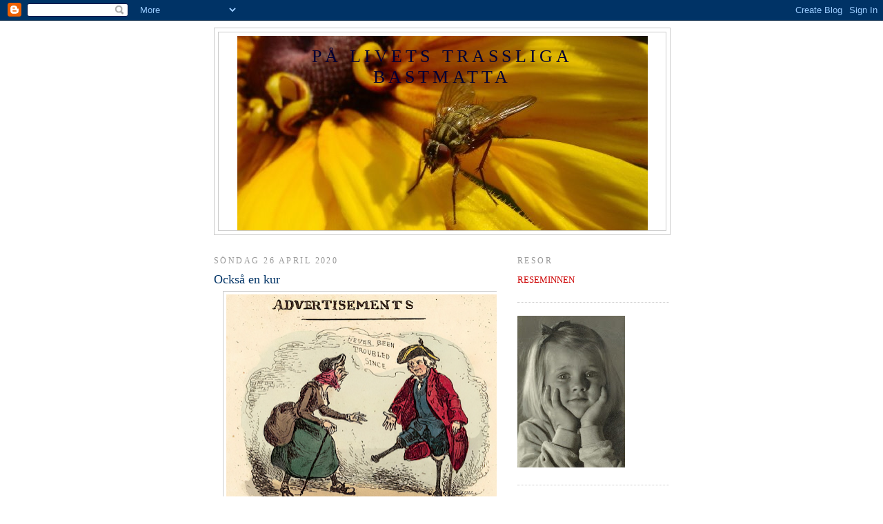

--- FILE ---
content_type: text/html; charset=UTF-8
request_url: https://bastmattan.blogspot.com/b/stats?style=BLACK_TRANSPARENT&timeRange=ALL_TIME&token=APq4FmAvUWEMM1tMLgIFwBb8RoRpTHRViYoVpuJNB21FvdKJ04iErNSYzVT1jkiABZCKtdtWDuX3lorzO5VFm2iaLOC_r3h1Ag
body_size: -15
content:
{"total":1628864,"sparklineOptions":{"backgroundColor":{"fillOpacity":0.1,"fill":"#000000"},"series":[{"areaOpacity":0.3,"color":"#202020"}]},"sparklineData":[[0,11],[1,9],[2,8],[3,9],[4,7],[5,6],[6,8],[7,11],[8,11],[9,11],[10,21],[11,24],[12,86],[13,54],[14,35],[15,26],[16,55],[17,49],[18,43],[19,38],[20,33],[21,62],[22,44],[23,24],[24,100],[25,25],[26,9],[27,9],[28,70],[29,21]],"nextTickMs":48648}